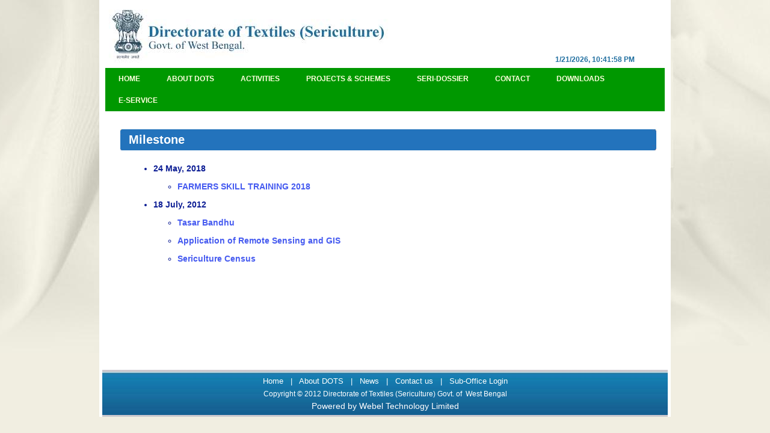

--- FILE ---
content_type: text/html; charset=utf-8
request_url: http://seriwbgov.org/event_milestone.aspx
body_size: 19512
content:


<!DOCTYPE html PUBLIC "-//W3C//DTD XHTML 1.0 Transitional//EN" "http://www.w3.org/TR/xhtml1/DTD/xhtml1-transitional.dtd">

<html xmlns="http://www.w3.org/1999/xhtml">
<head><meta http-equiv="Content-Type" content="text/html; charset=iso-8859-1" /><title>
	Directorate of Textiles(Sericulture)
</title><link href="css/Sericulture_style.css" rel="stylesheet" type="text/css" /><link href="css/style.css" rel="stylesheet" type="text/css" /><link href="css/skin.css" rel="stylesheet" type="text/css" /><link href="css/jMenu.jquery.css" rel="stylesheet" type="text/css" />
   

   
<!-- Arquivos utilizados pelo jQuery lightBox plugin -->
    
    <!--<script type="text/javascript" src="js/jquery.lightbox-0.5.js"></script>-->
    <!--<link rel="stylesheet" type="text/css" href="css/jquery.lightbox-0.5.css" media="screen" />-->
    <script type="text/javascript" src="js/jquery.js"></script>
    <script src="js/jquery.min.js" type="text/javascript"></script>
    <script src="js/jquery.login.js" type="text/javascript"></script>
    
    
   

    <script src="js/jquery-1.7.2.min.js" type="text/javascript"></script>
    <link href="css/jquery-ui-1.8.20.custom.css" rel="stylesheet" type="text/css" />
    <script src="js/jquery-ui-1.8.20.custom.min.js" type="text/javascript"></script>
 <script src="js/jMenu.jquery.js" type="text/javascript"></script>
 <script type="text/javascript">
     $(document).ready(function () {
         returnCurDateTime();
     });
     function returnCurDateTime() {


         var dte = new Date();
         dte.setTime(dte.getTime() + (dte.getTimezoneOffset() + 330) * 60 * 1000);
         //alert(dte.toLocaleString().substring(0,33));

         //document.write(dte.toLocaleString());
         //document.getElementById("label1").innerHTML = "AAA"; //‘label1‘

         $("#label1").text(dte.toLocaleString().substring(0, 25));
         //dte.toLocaleString().substring(0, 25);

         //document.write(dte.toLocaleString());

     }
 </script>
    
    <script type="text/javascript">

//        ddsmoothmenu.init({
//            mainmenuid: "smoothmenu1", //menu DIV id
//            orientation: 'h', //Horizontal or vertical menu: Set to "h" or "v"
//            classname: 'ddsmoothmenu', //class added to menu's outer DIV
//            customtheme: ["#1c5a80", "#18374a"],
//            contentsource: "markup" //"markup" or ["container_id", "path_to_menu_file"]
//                })


        $(document).ready(function () {
            $("#jMenu").jMenu({
                openClick: true,
                ulWidth: '170',
                effects: {
                    effectSpeedOpen: 300,
                    effectSpeedClose: 300,
                    effectTypeOpen: 'slide',
                    effectTypeClose: 'hide',
                    effectOpen: 'linear',
                    effectClose: 'linear'
                },
                TimeBeforeOpening: 100,
                TimeBeforeClosing: 400,
                animatedText: false,
                paddingLeft: 0
            });
        });



    </script>
    
    

    <script src="js/jqFancyTransitions.1.8.js" type="text/javascript"></script>
    <script type="text/javascript">
        function callTransition() {
            $('#slideshowHolder').jqFancyTransitions({
                effect: 'curtain',
                navigation: false,
                width: 350,
                height: 263,
                strips: 30,
                delay: 4000

            });
        }
    </script>

    <!-- / fim dos arquivos utilizados pelo jQuery lightBox plugin -->
    
    <!-- Ativando o jQuery lightBox plugin -->
    <!--<script type="text/javascript">
    $(function() {
        $('#gallery a').lightBox();
    });
    </script>-->
</head>

<body onload="start()">
<form method="post" action="./event_milestone.aspx" id="ctl01">
<div class="aspNetHidden">
<input type="hidden" name="__EVENTTARGET" id="__EVENTTARGET" value="" />
<input type="hidden" name="__EVENTARGUMENT" id="__EVENTARGUMENT" value="" />
<input type="hidden" name="__VIEWSTATE" id="__VIEWSTATE" value="/[base64]/ZXZlbnRDb2RlPTE4Jz5GQVJNRVJTIFNLSUxMIFRSQUlOSU5HIDIwMTg8L2E+PC9saT4NCjwvdWw+DQo8L2xpPg0KPGxpPjE4IEp1bHksIDIwMTINCjx1bD4NCjxsaT48YSBocmVmPSduZXdfZXZlbnRzLmFzcHg/[base64]/ZXZlbnRDb2RlPTE1Jz5TZXJpY3VsdHVyZSBDZW5zdXMgPC9hPjwvbGk+DQo8L3VsPg0KPC9saT4NCmRktdgcbsush+hY6RfKwJscVqgwdfPwxY2jpedPRqDufp4=" />
</div>

<script type="text/javascript">
//<![CDATA[
var theForm = document.forms['ctl01'];
if (!theForm) {
    theForm = document.ctl01;
}
function __doPostBack(eventTarget, eventArgument) {
    if (!theForm.onsubmit || (theForm.onsubmit() != false)) {
        theForm.__EVENTTARGET.value = eventTarget;
        theForm.__EVENTARGUMENT.value = eventArgument;
        theForm.submit();
    }
}
//]]>
</script>


<script src="/WebResource.axd?d=lGcltz_oWFGUu-dDiEQ_xAocRm-ZDX_Do2dxvBN7G1Yu_0ToNm7cV3tXS--hZ_vecwfcNVL8PgbjUWNRzsVlmv24bpRU3bzuUBFANNTtlvM1&amp;t=637811927229275428" type="text/javascript"></script>


<script src="/ScriptResource.axd?d=4qBnTVLqKjOFvQFqrHP8XMP2R-eyBndKwJwWE_C5DsV17PRenCsNCHNdt39Zckvc3f8Daxa2nco12SUMT0sBK_NaMXb8hOIXIC4vDzryM8xp5RoKd4NcF2k6OJhUH500yhOyo0kcln2lcxFWyUefSg2&amp;t=397b6a7" type="text/javascript"></script>
<script type="text/javascript">
//<![CDATA[
if (typeof(Sys) === 'undefined') throw new Error('ASP.NET Ajax client-side framework failed to load.');
//]]>
</script>

<script src="/ScriptResource.axd?d=zCeKlyosT3gFwKQIWb62OPD9QHH6tJURbmORITuHE9wbDHL-y3B0KyB8xC2Sl_YIg_nbrZpyT0KlXf-29EO_vGog-1PglRSW7iyZu081Q_3b-oEZW_ZjV6N0UIUyNn7ibe0lCS1CukOrnPB1C5Oolw2&amp;t=397b6a7" type="text/javascript"></script>
<div class="aspNetHidden">

	<input type="hidden" name="__VIEWSTATEGENERATOR" id="__VIEWSTATEGENERATOR" value="4B918209" />
</div>

    <script type="text/javascript">
//<![CDATA[
Sys.WebForms.PageRequestManager._initialize('ctl00$ScriptManager1', 'ctl01', [], [], [], 90, 'ctl00');
//]]>
</script>

 <div id="page">
<div class="wrapper">
  <div class="logo-area">
    
  </div>
  <div class="top-right">
        <div class="searchbg">
            <div class="dttm">
            <div style="padding-right:40px">
                <span id="label1">Wednesday , 21-January-2026  ,  10:41:59 PM</span> 
                 
            </div>   
            </div> 
		    
	    </div>
	    
   </div>
  
	
           
    <div class="nav">
           <div id="smoothmenu1" class="ddsmoothmenu">
			<ul id="jMenu">
			<li><a href="default.aspx" >Home</a></li>           
			<li><a href="#" class="fNiv">About DOTS</a>
            	<ul> 
                    <li class="arrow"></li>               	
                    <li><a href="directorate.aspx">Directorate</a></li>
                    <li><a href="whoswho.aspx">Who's Who</a></li>
                    
                    <li><a href="orgHQ.aspx">Organizational Structure HQ</a></li>
                    
                    <li><a href="orgDis.aspx">Organizational Structure District</a></li>
                    <li><a href="tech_service_centres.aspx">List of Farms/Grainage/TSC</a></li>
                </ul>
            </li>             
			          
			<li><a href="#" class="fNiv">Activities</a>
            	<ul>
                    <li class="arrow"></li>   
                	<li><a href="gen_mandate.aspx">General Mandate</a></li>
                    <li><a href="vision.aspx">Vision: XII Plan-Defining the Goal and Aspirations</a></li>
                    <li><a href="scopes.aspx">Scopes and Opportunities</a></li>
                    <li><a href="contri.aspx">Social Securities for Sericulturist</a></li>
                    <li><a href="monitor.aspx">Monitoring and Management</a></li>
                    
                    <li><a href="#">Seri Budget</a>
                        <ul>
                            <li><a  target="_blank" href="PDFs/budget/budget.pdf">Year 12-13</a></li>
                            <li><a  target="_blank" href="PDFs/budget/budget_13-14.pdf">Year 13-14</a></li>
                            <li><a  target="_blank" href="PDFs/budget/budget_14_15.pdf">Year 14-15</a></li>
                        </ul>
                    </li>
                </ul>
            </li>              
			<li><a href="#" class="fNiv">Projects & Schemes</a>
            	<ul>
                    <li class="arrow"></li>   
                	<li><a target="_blank" href="PDFs/coreScheme/CoreSchemes.pdf">Core Scheme Under ODS</a></li>
                    
                    <li><a target="_blank" href="PDFs/Spl_scheme/Spl_scheme1.pdf">Special Schemes</a></li>
                    <li><a target="_blank" href="#">Catalytic Development Programme</a>
                        <ul>
                            <li><a target="_blank" href="PDFs/CDP/CDP.pdf">Anual Action Plan 2013-14(DOTS)</a></li>
                            <li><a target="_blank" href="PDFs/CDP/CDP_B1.pdf">Manual of Catalytic Development Programme</a></li>
                        </ul>
                    </li>
                    <li><a target="_blank" href="PDFs/MGNREGS/MGNREGS.pdf">MGNREGA</a></li>
                    <li><a target="_blank" href="PDFs/rkvy/rkvy_new.pdf">RKVY</a></li>
                    <li><a href="PDFs/nfm/nfm.pdf">Natural Fibre Mission</a></li>
                </ul>
            </li>              
			<li><a href="#" class="fNiv">Seri-Dossier</a>
            	<ul>
                    <li class="arrow"></li>   
                    
                    <li><a href="#">Annual Performance Report</a>  
                    <ul>
                            <li><a  target="_blank" href="PDFs/Annual_pr_ReportDistrict/Annual_Pr_Report_District_2011-2012.pdf" >Year 11-12</a></li>
                          </ul>               
                    </li>
                    <li><a href="#">SMIS</a>
                        <ul>
                            <li><a target="_blank" href="PDFs/SMIS/about_smis/smis.pdf">About SIMS</a></li>
                             
                            <li><a target="_blank" href="PDFs/SMIS/2011-2012/SMIS_11-12.pdf">Year 11-12</a></li>
                            
                        </ul>
                    </li>
                    <li><a href="#">Administrative Report</a>
                        <ul>
                            
                            <li><a href="#">Year 10-11</a></li>
                        </ul>
                    </li>
                    <li><a href="#">Key Components</a>
                        <ul>
                            
                            
                            <li><a  target="_blank" href="PDFs\keycomp/11-12.pdf">Year 11-12</a></li>
                            <li><a target="_blank" href="PDFs/keycomp/12_13.pdf">Year 12-13</a></li>
                            <li><a target="_blank" href="PDFs/keycomp/13-14.pdf">Year 13-14</a></li>
                        </ul>
                    </li>
                    <li><a href="#">BAES Report</a>
                        <ul>
                            <li><a href="#">Domestic Product</a>
                                <ul>
                                  
                                    <li><a target="_blank" href="PDFs/StatisticBureau/DomesticProduct12-13.pdf">12-13</a></li>
                                    <li><a target="_blank" href="PDFs/StatisticBureau/DomesticProduct13-14.pdf">13-14</a></li>
                                </ul>
                            </li>
                            <li><a href="#">Statistics of Silk Product</a>
                                <ul>
                                   <li><a target="_blank" href="PDFs/StatisticBureau/Statistics12-13.pdf">12-13</a></li>
                                    <li><a target="_blank" href="PDFs/StatisticBureau/Statistics13-14.pdf">13-14</a></li>
                                </ul>
                            </li>
                        </ul>
                    </li>
                    <li><a href="#">QPR</a>
                        <ul>
                            
                                            
                                            
                                            
                                            
                                            
                                             
                                            
                                            
                            <li><a href="#">CDP</a>
                                <ul>
                                    
                                        <ul>
                                            
                                            <li><a target="_blank" href="PDFs/QPR/CDP/08-09/08-09_4th.pdf">4th Quarter</a></li>
                                        </ul>
                                    </li>
                                    
                                        <ul>
                                           
                                            <li><a target="_blank" href="PDFs/QPR/CDP/09-10/09-10_4th.pdf">4th Quarter</a></li>
                                        </ul>
                                    </li>
                                    
                                        <ul>
                                            
                                            <li><a target="_blank" href="PDFs/QPR/CDP/10-11/10-11_4th.pdf">4th Quarter</a></li>
                                        </ul>
                                    </li>
                                    <li><a href="#">YEAR 11-12</a>
                                        <ul>
                                            <li><a target="_blank" href="PDFs/QPR/CDP/11-12/11-12_1st/11-12_1st.pdf">1st Quarter</a></li>
                                            <li><a target="_blank" href="PDFs/QPR/CDP/11-12/11-12_2nd/11-12_2nd.pdf">2nd Quarter</a></li>
                                            <li><a target="_blank" href="PDFs/QPR/CDP/11-12/11-12_3rd/11-12_3rd.pdf">3rd Quarter</a></li>
                                            <li><a target="_blank" href="PDFs/QPR/CDP/11-12/11-12_4th/11-12_4th.pdf">4th Quarter</a></li>
                                        </ul>
                                    </li>
                                </ul>
                            </li>
                            <li><a href="#">Special Scheme</a>
                            </li>
                        </ul>
                    </li>
                    
                    <li><a href="event_milestone.aspx">Milestones</a></li>
                    <li><a href="gmaps.aspx">Sericulture Map</a></li>
                    <li><a href="right_to_info.aspx">RTI</a></li>
                </ul>
            </li> 
            <li><a href="#" class="fNiv">Contact</a>
            	
                <ul>
                    <li class="arrow"></li>   
                    <li><a href="contacts.aspx">Contact us</a></li>
                    <li><a href="queryFeed.aspx">Query &amp; Feedback</a></li>
                </ul>
            </li> 
            <li><a href="#" class="fNiv">Downloads</a>
            	<ul>
                    <li class="arrow"></li>   
                	<li><a href="dwnlForms.aspx">Forms</a></li>
                    <li><a href="http://www.csb.gov.in/statistics/silk-bulletin/">Silk Bulletin</a></li>
                    <li><a href="dwnorder_circular.aspx">Order/Circular</a></li>
                    <li><a href="#">Market Watch on Seri Commodities</a>
                    <ul>
                        <li><a href="PDFs/marketwatch/annually/AnReport_07-10.pdf">Annual</a></li>
                    </ul>
                    </li>
                    <li><a href="leafpampalbum.aspx">Leaflets/Pamphlets</a></li>
                    <li><a href="#">Sudent's Forum</a>
                    <ul>
                        <li><a href="PDFs/students_forum/lifecycle.pdf">Life cycle of Muga Silk Worm</a></li>
                    </ul>
                    </li>
                </ul>   
            </li> 
            <li><a href="#" class="fNiv">e-Service</a>
            	<ul>
                    <li class="arrow"></li>   
                	<li><a href="PDFs/iwms/Write_up_IWMS.pdf">IWMS</a></li>
                    <li><a href="show_tender.aspx">Seri Tenders</a></li>
                    
                    <li><a href="training_view.aspx">Staff Training</a></li>
                    
                    <li><a href="linkedsite.aspx">Linked Site</a></li>
                </ul>
            </li> 
			</ul>
			</div>
    </div>
            <!--<div class="banner-section">
            <img src="images/banner.jpg" alt="" width="930" height="254" border="0" style="border:#ff0000 0px solid;" />
            </div>-->

           
             <div class="clear"></div>
                
    <div class="bodybg">
<div class="body-content" style="min-height:400px;">



<div class="dveve">
	<div id="barEventshead" class="bar-events-heading">
	<div class="bar-events-left"></div>
	<div class="barevents-bg">Milestone</div>
                    
	<div class="bar-right"></div>
			
            
    <div class="clear"></div>
	</div>
    <div class="dvevecap">
        <div class="arceve" >
            <ul id="arev"><li>24 May, 2018
<ul>
<li><a href='new_events.aspx?eventCode=18'>FARMERS SKILL TRAINING 2018</a></li>
</ul>
</li>
<li>18 July, 2012
<ul>
<li><a href='new_events.aspx?eventCode=9'>Tasar Bandhu</a></li>
<li><a href='new_events.aspx?eventCode=10'>Application of Remote Sensing and GIS</a></li>
<li><a href='new_events.aspx?eventCode=15'>Sericulture Census </a></li>
</ul>
</li>
</ul>
        </div>
    </div>
    <div class="clear"></div>

    
</div>            
                    
			
            
		
		
    

  
   
</div>
</div>


           
            <div class="clear"></div>
<div class="footer">
<p class="footerlink"><a href="default.aspx">Home</a>&nbsp;&nbsp;&nbsp;|&nbsp;&nbsp;&nbsp;<a href="directorate.aspx">About DOTS</a>&nbsp;&nbsp;&nbsp;|&nbsp;&nbsp;&nbsp;<a href="event_milestone.aspx">News</a>&nbsp;&nbsp;&nbsp;|&nbsp;&nbsp;&nbsp;<a href="contacts.aspx">Contact us</a>&nbsp;&nbsp;&nbsp;|&nbsp;&nbsp;&nbsp;<a href="http://seriwbgov.org/samoff/login.aspx">Sub-Office Login</a></p>
<p class="copyright">Copyright &copy; 2012 Directorate of Textiles (Sericulture) Govt. of&nbsp; West Bengal</p>
<p  style="font: normal 14px/15px Arial, Helvetica, sans-serif;color: #FFFFFF;padding-top: 5px;">Powered by Webel Technology Limited</p>
</div>
<div class="clear"></div>
</div>
<div class="clear"></div>
</div>
</form>
</body>
</html>


--- FILE ---
content_type: text/css
request_url: http://seriwbgov.org/css/Sericulture_style.css
body_size: 36804
content:
body{
	padding:0px;
	margin:0px;
	font:normal 13px/17px Arial, Helvetica, sans-serif;
	color:#585959;
	background-color:#f1eee1;
	
}
*:focus {
    outline: none;
}
div, p, h1, h2, h3, h4, h5, span, form, input, select, label, text-area, a, img, fieldset, dl, dd, 
dt{ margin:0px; padding:0px;}
img a{border:0}
img a{border:none; outline:none;}
a{text-decoration:none; padding:0; margin:0;}

.clear{
	line-height:0px;
	font-size:0px;
	clear:both;
	border:0;
	}
@font-face {
    font-family: 'FuturaMdCnBTMedium';
    src: url('futuramc-webfont.eot');
    src: url('futuramc-webfont.eot?#iefix') format('embedded-opentype'),
         url('futuramc-webfont.woff') format('woff'),
         url('futuramc-webfont.ttf') format('truetype'),
         url('futuramc-webfont.svg#FuturaMdCnBTMedium') format('svg');
    font-weight: normal;
    font-style: normal;

}

#page
{
    /*background-image:url(../images/bigbg1.jpg);*/
    background: #f1eee1 url(../images/bg-back.jpg) top center no-repeat;
    width: 100%;
    display: table; /*padding-left:50px;
	padding-right:50px;*/
    /*height: 100%;*/
    min-height:590;
}

.wrapper{
	width:950px;
	margin:0 auto;
	background-color:#ffffff;
	
	}
.logo-area{
	float:left;
	width:488px; height:108px;
	background:url(../images/logo-bg.jpg) 0 0 no-repeat;
	
	/*position:absolute;
	left:60px; top:0px;*/
	}
.top-right{
	width:450px; height:108px;
	float:right;
	/*padding-top:20px;
	margin-right:18px;*/
	
	}
.searchbg{
	
	width:450px; height:41px;
	margin-top:70px;
	
	}
.search-con
{
    background:url(../images/search.png) 0 0 no-repeat;
	width:240px;
	padding-left:28px;
	padding-top:0px;
	padding-bottom:5px;
	float:right;
	}
.textbox{
	
	width:143px; height:17px;
	border:#fff 1px solid;
	}
.search-button{
	/*background:url(../images/search-btn.jpg) 0 0 no-repeat;*/
	width:74px; height:23px;
	border:none;
	margin-left:5px;
	cursor:pointer;
	color:#ffffff;
	margin-top:5px;
	background-color:transparent;
	font-family:Arial;
	font-size:12px;
	font-weight:bold;
	text-transform:uppercase;
	}
.dttm{
	width:400px; /*height:41px;*/
	float:right;
	text-align:right ;
	font:bold 12px/24px Segoe UI,Lucida Grande,UnDotum,Arial, Helvetica, sans-serif;
	color:#1F6E9F;
	margin-top:17px;
	margin-left:0px;
	margin-right:20px;
	margin-bottom:0px;
	
	}
.nav{
	width:930px; /*height:41px;*/
	float:right;
	z-index:1;
	text-align:left;
	/*background-color:#009800;*/
	margin-top:5px;
	margin-left:10px;
	margin-right:10px;
	/*margin-bottom:10px;*/
	}
/*.nav ul{
	list-style:none;
	color:#e5f5e5;
	font-family:Arial, Helvetica, sans-serif;
	font-size:8pt;
	line-height:40px;
	font-weight:normal;
	text-transform:uppercase;
	}
.nav ul li a{
	color:#ebdbcb;
	text-decoration:none;
	margin-left:6px;
	}
.nav ul li a:hover, .nav ul li a.active{
	color:#ffffff;
	background-color:#006d00;
	display:block;
	}
.inner-nav{
	width:962px;
	height:38px;
	float:left;
	border:#ff0000 0px solid;
	padding:2px;
}*/

.banner-section{
	width:930px;
	height:254px;
	float:left;
	margin-top:5px;
	margin-left:5px;
	margin-right:5px;
	}

.bodybg{
	width:100%;
	min-height:400px;
	}
/*#region MyRegion */

.pbrssm{font-family:Segoe UI,Lucida Grande,UnDotum,Arial, Helvetica, sans-serif,Comic Sans MS;font-size:10px;padding:20px;color:#333;line-height:24px}

/*#endregion*/
	/*.pbrssm h3
	{
		font-size:14px;
	}*/
.body-content{
	width:930px;
	margin-left:5px;
	margin-right:5px;
	min-height:200px;
	}
.body-left{
	width:220px;
	float:left;
	margin-left:5px;
	margin-right:5px;
	}
.bar{
	width:225px;
	margin-top:10px;
	margin-bottom:10px;
}




.barhead{
background-image: url('../images/head-bar.jpg');
background-repeat: repeat-x;
background-position: 0px 0px;
padding-left:10px;
color:White;
font: bold 10px/20px verdana, arial;
margin-bottom:3px;
}

.barhead a
{
    text-decoration:none;
    color:White;
}

.barhead span
{
    padding-right: 5px;
    float:right;    
    color:White;
    font-size:9px;
    text-decoration:underline;
    font: Segoe UI,Lucida Grande,UnDotum,Arial, Helvetica, sans-serif;
}

/*.barhead span a
{
    
}*/
.bartxt
{
    padding:5px;
}
           
.bartxt p{
        font:normal 11px/15px Verdana, Arial, Helvetica, sans-serif;
        text-align:justify;
	    color:#3e3e3e;
    }
.bartxt h4
    {
        color:#009800;
        font:bold 12px/16px Verdana, Arial;
    }
.gvt
    {
        color:#808080;
        font:bold 10px/14px Verdana, Arial;
    }
.body-middle
{
    width:440px;
    float:left;
   margin:20px;
}

.body-middle h3
{
    width:440px;
	margin:10px;
	font:bold 18px/21px Helvetica,Arial,Verdana,sans-serif;
}

.body-right{
	width:220px;
	float:left;
	}

.welcome-sec{
	width:440px;
	}
.welcome-sec p{
	font:normal 12px/17px Segoe UI,Lucida Grande,UnDotum,Arial, Helvetica, sans-serif;
	color:#000000;
	text-align:justify;
	margin:10px;
	
	}
.readmore
{
	width:84px; height:24px;
	text-align:center;
	/*margin-top:5px;*/
	float:right;
	}
.readmore a{
	font:bold 12px/24px Segoe UI,Lucida Grande,UnDotum,Arial, Helvetica, sans-serif;
	color:#11497c;
	}
.readmore a:hover{
	color:#86acce;
	}
	
	
/*.gallerybg{
	background:url(../images/gallerybg.jpg) 0 0 no-repeat;
	width:529px; height:228px;
	margin-top:16px;
	}
.gallery-con{
	width:490px;
	margin-left:21px;
	padding-top:58px;
	}
.more a{
	font:bold 13px/15px Arial, Helvetica, sans-serif;
	color:#4c3f3a;
	text-decoration:none;
	text-transform:uppercase;
	}	
.more a:hover{
	color:#28201c;
	}
#gallery{
	width:490px;
	}
#gallery ul { list-style: none; padding:0; margin:0; }
#gallery ul li { display: inline; }
.contactusbg{
	background:url(../images/contactusbg.jpg) 0 0 no-repeat;
	width:529px; height:65px;
	margin-top:16px;
	}
.body-right{
	width:318px;
	float:right;
	}
.facebook-areabg{
	background:url(../images/facebook-areabg.jpg) 0 0 no-repeat;
	width:317px; height:311px;
	margin-top:16px;
	}
.facebook-area-con{
	width:292px;
	margin-left:15px;
	padding-top:11px;
	}
.newsletter{
	width:318px;
	margin-top:16px;
	}
.vediobg{
	background:url(../images/vediobg.jpg) 0 0 no-repeat;
	width:318px; height:342px;
	}
.vedio-con{
	width:292px;
	margin-left:15px;
	padding-top:60px;
	}*/
.footer
{
    /*background: padding-top:10px;*/
    padding-top:10px;
    padding-bottom: 10px;
    text-align: center;
    width: 940px;
    background-image: url('../images/footer-bg.jpg');
    margin-left:5px;
	margin-right:5px;
}
.copyright
{
    font: normal 12px/15px Arial, Helvetica, sans-serif;
    color: #FFFFFF;
    padding-top: 5px;
}
.footerlink
{
    font: normal 13px/18px Arial, Helvetica, sans-serif;
    color: #FFFFFF;
}
.footerlink a
{
    text-decoration: none;
    color: #FFFFFF;
}
.footerlink a:hover
{
    color: #FFFFFF;
}

.table
{
	font: 10px/20px  Verdana,Arial, Helvetica, sans-serif;
    width:100%;
    border-collapse:collapse;
    table-layout:fixed;
    text-align:left;
    vertical-align:top;
    border: 2px solid #FF9900;   
   
}

/*.new-table
{
	font: 10px/20px Verdana,Arial, Helvetica, sans-serif;
	width: 100%;
	table-layout: auto;
	vertical-align: top;
	background-color:AliceBlue;
	border: 1px solid #0099FF;
}

.table-data
{
	font:12px/22px  Verdana,Arial, Helvetica, sans-serif;
	font-weight:bold;
	text-align:center;
	border: 1px solid #0099FF;
}*/



.table, .table tr, .table td ,.table th
{
    /*border:none;*/
    font: 12px/22px  Verdana,Arial, Helvetica, sans-serif;
    margin:0;
    padding:5px;
    background-color:AliceBlue;
   border: 1px solid #0099FF;
}
.table th
{
	font-family:Verdana ;
	font-size:12px;
	font-weight:bold;
	text-align:center;
}


.product-section
{
	width: 930px;
	padding-top: 10px;
	padding-bottom: 10px;
	font-family:Segoe UI,Lucida Grande,UnDotum,Arial,Helvetica,sans-serif;
	
}

.prod-main-cont{
	width:910px;
	padding:10px;
	overflow:hidden;
		
	}
	
.prod-deal-cont-outer {
    border-radius: 6px 6px 6px 6px;
    box-shadow: 0 0 5px #828282;
    padding: 10px;
    min-height:500px;
}
.prod-deal-cont {
    overflow: hidden;
    width: 890px;
}
.prod-title{
	color: #303030;
    font-size: 15px;
    font-weight: bold;
}
.prod-title h1
{
    font-size: 15px;
    margin: 0px 0px 10px 0px;
}

.prod-subTitle{
	color: #616161;
    font-size: 13px;
}

.prod-left{
	width:350px;
	float:left;
	margin-top:20px;
	padding-right:5px;
	border-right:2px solid #aaaaaa;
	min-height:300px;
	/*border-right:1px solid #AFAFAF;*/
	}
.prod-right{
	width:510px;
	float:right;
	padding-left:5px;	
	margin-top:20px;
}
.chartProd
{
    margin:20px;
}

.dataProd
{
    margin:10px;
    font-family: Segoe UI,Lucida Grande, Lucida Sans, Arial, sans-serif;
    font-size:10px;
}
.schemeDis
{
    margin:20px;
    font-family: Segoe UI,Lucida Grande, Lucida Sans, Arial, sans-serif;
    font-size:10px;
}

.dwnlpdf
{
    margin-left:30px;margin-top:30px; margin-right:20px;
}
.dwnlpdf h3
{
    font-family: Segoe UI,Lucida Grande, Lucida Sans, Arial, sans-serif;
    font-size: 18px;
    line-height:35px;
}
.dwnlpdf ul li
{
    font-family: Segoe UI,Lucida Grande, Lucida Sans, Arial, sans-serif;
    font-size: 16px;
    line-height: 18px;
    color: #146897;
    padding:10px;
    padding-top:0px;
    list-style-image: url(../images/bullet_go.gif); 
    vertical-align:middle;
}
.dwnlpdf ul li a
{
    padding-top:10px;
    padding-left:0px;
    color: #1129D5;
    
}
.dwnlpdf ul li a img
{
    padding-top:10px;
    padding-left:10px;
    border:0px;    
    
}

.dwnlpdf ul li a:hover
{
    text-decoration: underline;
    color: #9cd1ec;
}
.dwnlpdf ul li a:visited
{
   
    color: #1129D5;
}
.map
{
     width: 100%; height:700px;
}
.rounded
{
    border-radius: 8px; -moz-border-radius: 8px; -webkit-border-radius: 8px; -khtml-border-radius: 8px; 
}
.item { padding:1em; margin:0 0 2em; }

.mapinfobox
{
    font-family: Segoe UI,Lucida Grande,UnDotum,Arial,Helvetica,sans-serif;
    font-size:13px;
    line-height: 18px;
}
.mapinfotxt
{
     color: #005A8E;
}
.mapinfospan
{
     color: #005A8E;
     padding-left:10px;
}
.maplnkspan
{
    color: #1129D5;
    font-family: Segoe UI,Lucida Grande,UnDotum,Arial,Helvetica,sans-serif;
    font-size:10px;
}
.maplnkspan a:hover
{
    text-decoration:underline;
}
.dv-left{
	width:220px;
	float:left;
	
	padding-top:30px;
	padding-bottom:20px;
	padding-left:10px;
	padding-right:5px;
	
	}
	


.dv-right{
	width:664px;
	float:right;
	padding-left:21px;
	padding-top:30px;
	padding-bottom:20px;
	min-height:500px;
	}
	
	div.item1:hover {
	-moz-box-shadow: 0 0 8px rgba(0,0,0,0.5);
	-webkit-box-shadow: 0 0 8px rgba(0,0,0,0.5);
	box-shadow: 0 0 8px rgba(0,0,0,0.5);
	-moz-border-radius: 5px;
    -webkit-border-radius: 5px;
    -khtml-border-radius: 5px;
    
	/*-ms-filter: "progid:DXImageTransform.Microsoft.Shadow(Strength=2, Direction=135, Color='#AAAAAA')";
	 
	filter: progid:DXImageTransform.Microsoft.Shadow(Strength=2, Direction=135, Color='#AAAAAA');
	filter: progid:DXImageTransform.Microsoft.dropShadow(Color=AAAAAA,offX=8,offY=8,positive= true);
	filter: progid:DXImageTransform.Microsoft.Blur(PixelRadius=3,MakeShadow=true,ShadowOpacity=0.30);
	-ms-filter: "progid:DXImageTransform.Microsoft.Blur(PixelRadius=3,MakeShadow=true,ShadowOpacity=0.30)";*/
	
    
	}
	
	
.item1
{
	font-family:Segoe UI,Lucida Grande,UnDotum,Arial,Helvetica,sans-serif;
	width:300px;
	float:left;
	padding-left:4px;
	padding-right:4px;
	padding-top:5px;
	padding-bottom:10px;
	height:300px;
	margin-right:12px;
	
	
	/*padding:7px 10px 11px 11px;
	height:210px;*/
	}

.item1 h3{
	font:bold 14px/16px Segoe UI,Lucida Grande,UnDotum,Arial,Helvetica,sans-serif;/*Arial, Helvetica, sans-serif;*/
	color:#33237b;
	padding-bottom:10px;
	min-height:50px;
	overflow: hidden;
	}
.item1 p{
	font:normal 12px/15px Segoe UI,Lucida Grande,UnDotum,Arial,Helvetica,sans-serif;/*Arial, Helvetica, sans-serif;*/
	color:#435061;
	padding-top:10px;
	}	
	
	
.bar-area{
	margin-top:20px;
	width:664px;
	}
.bar-heading{
	width:664px;
	margin-bottom:13px;
	}
.bar-left{
	background:url(../images/bar-leftbg.jpg) 0 0 no-repeat;
	width:7px; height:35px;
	float:left;
	}
.bar-right{
	background:url(../images/bar-rightbg.jpg) 0 0 no-repeat;
	width:7px; height:35px;
	float:left;
	}
.barbg{
	background:url(../images/barbg.jpg) 0 0 repeat-x;
	height:35px; width:643px;
	float:left;
	font:bold 20px/35px Vrinda,Segoe UI,Lucida Grande,UnDotum,Arial,Helvetica,sans-serif;
	color:#fff;
	padding-left:7px;
	}
.barbg a{
		color:#fff;
	}
	
.product-area{
	width:100%;
	/*background:url("../images/all-prods-lis-bg.gif") repeat-y scroll 317px 0 transparent;*/
	/*padding-left:10px;*/
	}
.product-tr{
	
	/*background:url("../images/all-prods-lis-bg.gif") repeat-x  0 0 transparent;*/
	}
.product-area-home{
	width:643px;
	/*background:url("../images/all-prods-lis-bg.gif") repeat-y scroll 171px 0 transparent;*/
	}
.loading
{
	text-align:center;
}
.loading-res
{
	background-color:Gray;
	color:white;width:100%;
	font:bold 12px/24px Verdana,Arial;
	text-align:center;
	display:none;
}

.filter-panel
{
    width:215px;
	float:left;
	font-family:Segoe UI,Lucida Grande,UnDotum,Arial,Helvetica,sans-serif;
	font-size:10px;
	line-height:12px;
	margin-top:20px;
}
.filters 
{
    font-family:Segoe UI,Lucida Grande,UnDotum,Arial,Helvetica,sans-serif;
	font-size:11px;
    border: 1px solid #C4DCFE;
    background: #E1EDFD;
    width: 215px;
    font-size: 11px;
    padding-bottom: 20px;
    border-bottom: 3px solid #C6DDFF;
}

.filters-main-head {
padding: 9px 5px;
color: #404040;
font-size: 13px;
font-weight: bold;
border-bottom: 3px solid #C4DCFE;
}
.filter-toggle {
background: url("../images/icon-sprite.png") no-repeat scroll -8px -1376px transparent;
cursor: pointer;
_cursor: hand;
width: 15px;
height: 15px;
float: right;
margin: -18px 4px 0 0;

}	
.filter-toggle-arrow {
background: url("../images/icon-sprite.png") no-repeat scroll -8px -1419px  transparent;
}	
.filters-head {
background: #C4DCFE;
padding: 2px 5px;
margin-top: 20px;
overflow: hidden;
}
.filter-head-text 
{
    font-family:Segoe UI,Lucida Grande,UnDotum,Arial,Helvetica,sans-serif;
	font-size:11px;
    float: left;
    color: #404040;
    font-weight: bold;
    background: #C4DCFE;
    padding: 2px 00px;
}
.reset-filter {
float: right;
font-size: 10px;
text-decoration: underline;
color: #BB0800;
margin-right: 17px;
padding-bottom: 2px;
margin-top: 1px;
cursor: pointer;
_cursor: hand;
}
.filter-prject{
    width:100%;
}
.filters-cont 
{
    font-family:Segoe UI,Lucida Grande,UnDotum,Arial,Helvetica,sans-serif;
	font-size:11px;
    background: white;
    border-bottom: 1px solid #D5F3FB;
    padding: 2px 5px;
    color: #565656;
    overflow-y: auto;
    max-height: 150px;
    width:95%;
}
.filters-cont1
{
    font-family:Segoe UI,Lucida Grande,UnDotum,Arial,Helvetica,sans-serif;
	font-size:11px;
    background: white;
    border-bottom: 1px solid #D5F3FB;
    padding: 2px 5px;
    color: #565656;
    overflow-y: auto;
    max-height: 150px;
    width:99%;
}
.filters-cont table tr td input
{
    margin-right:10px;
    
}
.filters-cont table tr td label
{
    width:80px;
}

.refined-box {
float: left;
margin-top: 3px;
}
.refined-box, .sort-by-box {
background: whiteSmoke;
border: 1px solid #BABABA;
padding: 0 3px;
-moz-border-radius: 4px;
-webkit-border-radius: 4px;
border-radius: 4px;
/*max-width:180px;*/
}
.refined-filters-outer {
float: left;
overflow: hidden;
width: 500px;
}
.refinded-by-outer {
padding: 3px 0 4px 3px;
font-size: 11px;
color: #404040;
display: none;
overflow: hidden;
clear: both;
}

.refinded-by-outer span.refined-text {
display: block;
float: left;
font-weight: bold;
padding: 3px 5px 0 0;
}
span.filter-sep {
float: left;
padding: 2px 4px;
}

label.fliters-list {
display: block;
overflow: hidden;
padding: 2px;

}
label.fliters-list span a
{
    color: #0B21BF;
    
}
label.fliters-list span a:hover
{
    color: #66BCFB;
    text-decoration:underline;
    /*font-weight:bold;*/
    font-size:12px;
}
/*label.fliters-list span a:visited
{
    color: #0B21BF;
}*/
.filter-value {
float: left;
margin: 2px 5px 0 0;
padding: 0;
}


.newsBg
{
    margin-top:1px;
    background:transparent url(../images/tasar_pic.jpg) 0 0 no-repeat;
    -khtml-opacity:0.20; 
     -moz-opacity:0.50; 
     -ms-filter:"alpha(opacity=20)";
      filter:alpha(opacity=20);
      filter: progid:DXImageTransform.Microsoft.Alpha(opacity=0.2);
      opacity:0.20; 
    width: 225px;
    height:180px;        
    position:absolute;
    z-index: 1;
        
}
.newsbgtop
{
    width: 200px;
    position:relative;
    z-index: 2;
    margin-top:10px;
}
.recent-event-content
{
    
    width: 200px;
    padding-top: 5px;
    padding-left: 5px;
    
}

.recent-event-content h3
{
    font: bold 13px/15px Segoe UI,Lucida Grande,UnDotum,Arial,Helvetica,sans-serif;
    color:#005A8E;
    padding-top: 10px;
    padding-bottom: 8px;
    width: 200px;
}

.recent-event-content p
{
    font: bold 12px/18px Segoe UI,Lucida Grande,UnDotum,Arial,Helvetica,sans-serif;
    text-align: left;
    color: #1A1A1A;
    padding-left:5px;
    width: 190px;
    padding-bottom:10px;
}

.recent-event-content p a
{
    font: bold 11px/16px Segoe UI,Lucida Grande,UnDotum,Arial,Helvetica,sans-serif;
    color: #000071;
    /*padding-top: 10px;
    padding-bottom: 8px;*/
    padding-left:5px;
    width: 50px;
}


/* events page css*/
.dveve
{
    width:960px;
    margin:30px;
}

.dveve_img_left
{
	width:300px;
	height:210px;
	background-image : url(../images/DSC00021.jpg);
	border-radius:4px;
	-moz-border-radius:4px;
	-webkit-border-radius:4px;
	float:left;
	margin-bottom:15px;
	margin-left:150px;
	
	border:1px solid #1A87B9
}
.dveve_img_right
{
	width:300px;
	height:210px;
	background-image : url(../images/DSC00024.jpg);
	border-radius:4px;
	-moz-border-radius:4px;
	-webkit-border-radius:4px;
	float:left;
	margin-bottom:15px;
	margin-left:10px;
	border:1px solid #1A87B9
}

.bar-events-heading{
	width:900px;
	margin-bottom:13px;
	}
.bar-events-left{
	background:url(../images/bar-leftbg.jpg) 0 0 no-repeat;
	width:7px; height:35px;
	float:left;
	}
.bar-events-right{
	background:url(../images/bar-rightbg.jpg) 0 0 no-repeat;
	width:7px; height:35px;
	float:left;
	}
.barevents-bg{
	background:url(../images/barbg.jpg) 0 0 repeat-x;
	height:35px; width:870px;
	float:left;
	font:bold 20px/35px Segoe UI,Lucida Grande,UnDotum,Arial,Helvetica,sans-serif;
	color:#fff;
	padding-left:7px;
	}
.barbgevents a{
		color:#fff;
	}

.dvevecap
{
    width:900px;
    margin:15px;
    
}

.arceve
{
    font: bold 14px/30px Segoe UI,Lucida Grande,UnDotum,Arial,Helvetica,sans-serif;
    color: #0C1D94;
}
.arceve ul li a
{
    /*font: bold 13px/30px Segoe UI,Lucida Grande,UnDotum,Arial,Helvetica,sans-serif;*/
    text-decoration: none;
    color: #465BF0;
}
.arceve ul li a:hover
{
    text-decoration: underline;
    color: #9cd1ec;
}
.evecap-heading
{
    width: 850px;
    padding-left: 10px;
    padding-right: 10px;
    float: left;
    text-align:justify;
    font: bold 20px/35px Segoe UI,Lucida Grande,UnDotum,Arial,Helvetica,sans-serif;
    color: #1129D5;
}

.eve-desc
{
    width: 450px;
    padding-left: 10px;
    padding-right: 10px;
    float: left;
    padding-top:20px;
    text-align:justify;
    font: 14px/26px Segoe UI,Lucida Grande,UnDotum,Arial,Helvetica,sans-serif;
    color: #141414;
}

.evegal
{
    width: 400px;
    
    margin-left:10px;
    float: right;
    padding-top:30px;
    /*text-align:justify;
    font: 12px/24px Segoe UI,Lucida Grande,UnDotum,Arial,Helvetica,sans-serif;
    color: #141414;*/
}


/* by subhajit sil for feedback*/

.field
{
    color:Navy;
    margin:20px;
}

.head_1
{
    font-family: 'Lucida Grande', Tahoma, Verdana, Arial, Sans-serif;
    color: #585959;
	font-weight:bold;
	font-size: 16px;
	text-align:center;
	margin:30px;
}
	



.button 
{
	background:#25A6E1;
	background:-moz-linear-gradient(top,#25A6E1 0%,#188BC0 100%);
    background:-webkit-gradient(linear,left top,left bottom,color-stop(0%,#25A6E1),color-stop(100%,#188BC0));
	background:-webkit-linear-gradient(top,#25A6E1 0%,#188BC0 100%);
	background:-o-linear-gradient(top,#25A6E1 0%,#188BC0 100%);
	background:-ms-linear-gradient(top,#25A6E1 0%,#188BC0 100%);
	background:linear-gradient(top,#25A6E1 0%,#188BC0 100%);
    filter:progid:DXImageTransform.Microsoft.gradient(startColorstr='#25A6E1',endColorstr='#188BC0',GradientType=0);
	padding:2px 7px;
	color:#fff;
	font-family:  Segoe UI,'Helvetica Neue',sans-serif;
	font-size:12px;
	border-radius:4px;
	-moz-border-radius:4px;
	-webkit-border-radius:4px;
	border:1px solid #1A87B9
}

.button_market 
{
	width:223px;
	height:70px;
	background-image : url(../images/marketwatch.gif);
	border-radius:4px;
	-moz-border-radius:4px;
	-webkit-border-radius:4px;
	float:left;
	border:1px solid #1A87B9
}

.video_seri 
{
	width:215px;
	height:70px;
	background-image : url(../images/video_seri.jpg);
	border-radius:4px;
	-moz-border-radius:4px;
	-webkit-border-radius:4px;
	float:right;
	border:1px solid #1A87B9
}

.font1
{
    font-family: Segoe UI,'Lucida Grande', Tahoma, Verdana, Arial, Sans-serif;
    color: #0099FF;
	font-weight:bold;
	font-size: 15px;
	text-align:center;
}

.swiftfieldset 
{ 
    margin-bottom: 6px; 
    color: #267DDC; 
    BORDER: 1px SOLID #CCCCCC; 
    -moz-border-radius: 4px 4px 4px 4px; 
    padding: 4px
}

.swiftfieldset, .swiftfieldset td, .swiftfieldset p, .swiftfieldset li 
{ FONT: 11px Verdana, Tahoma; 
}

.row1
{
	BACKGROUND-COLOR: #EDF4FF;
	COLOR: #000000;
    FONT-SIZE: 11px;
    FONT-FAMILY: Verdana, Arial, Helvetica;
}

.row2
{
	BACKGROUND-COLOR: #F7FAFF;
	COLOR: #000000;
    FONT-SIZE: 11px;
    FONT-FAMILY: Verdana, Arial, Helvetica;
}

.smalltext
{
    FONT-SIZE: 11px;
    COLOR: #333333;
    FONT-FAMILY: Verdana, Arial, Helvetica;
}

.tborder
{
	background-color: #FFFFFF;
	color: #000000;
	border: 1px solid #6393DF;
}

.tcat
{
	background: #80A9EA; 
    COLOR: #FFFFFF;
	FONT: 12px Verdana, Tahoma;
}

.ticketline
{
	BACKGROUND-COLOR: #96B9F0;
}

.ticketpostname
{
    FONT-SIZE: 18px;
    COLOR: #333333;
    FONT-FAMILY: Trebuchet MS, Verdana, Arial, Helvetica;
}






.smalltext
{
    FONT-SIZE: 11px;
    COLOR: #333333;
    FONT-FAMILY: Verdana, Arial, Helvetica;
}

.sectiontitlebg
{
	BACKGROUND: #FFFFFF  repeat-x top left;
	COLOR: #333333;
	FONT-SIZE: 5px;
	FONT-FAMILY: Verdana, Arial, Helvetica;
	PADDING: 0px;
}

.mediumtext
{
    FONT-SIZE: 12px;
    COLOR: #333333;
    FONT-FAMILY: Verdana, Arial, Helvetica;
}

.smalltext
{
    FONT-SIZE: 11px;
    COLOR: #333333;
    FONT-FAMILY: Verdana, Arial, Helvetica;
}

.tickethr
{
	BACKGROUND-COLOR: #D1DCEB; 
	COLOR: #D1DCEB; 
	BORDER: 0; 
	HEIGHT:1px; 
	MARGIN-TOP: 0; 
	MARGIN-BOTTOM: 8; 
}

.swifttextarea
{	BACKGROUND-COLOR: #FFFFFF;
	COLOR: #000000;
	FONT-FAMILY: Verdana, Tahoma;
	FONT-SIZE: 11px;
	BORDER-STYLE: solid;
	BORDER-COLOR: #888888;
	BORDER-WIDTH: 1px;
	WIDTH: 100%;
	PADDING: 2px 2px 2px 2px;
}

.actpdf
{
    margin:20px;
}
.actpdf h3
{
    font-family: Segoe UI,'Lucida Grande', Tahoma, Verdana, Arial, Sans-serif;
    
}
.actpdf ul li 
{
    font-family: Segoe UI,'Lucida Grande', Tahoma, Verdana, Arial, Sans-serif;
    font-size: 14px;
    color: #146897;
}
.actpdf ul li a
{
    font-family: Segoe UI,'Lucida Grande', Tahoma, Verdana, Arial, Sans-serif;
    font-size: 14px;
    color: #146897;
}

.actpdf ol li
{
    font-family: Segoe UI,'Lucida Grande', Tahoma, Verdana, Arial, Sans-serif;
    font-size: 14px;
    color: #146897;
}

.actpdf ol li a
{
    font-family: Segoe UI,'Lucida Grande', Tahoma, Verdana, Arial, Sans-serif;
    font-size: 14px;
    color: #146897;
}

.actpdf ul li a img
{
    padding-top:10px;
    padding-left: 10px;
    
    
}

.diractemp
{
    
    width:850px;
    margin:15px;
    
}

.diractemp p
{
    font: 14px/24px Segoe UI,'Lucida Grande', Tahoma, Verdana, Arial, Sans-serif;
    text-align:justify;
}
.diractemp ul li
{
    font: 14px/24px Segoe UI,'Lucida Grande', Tahoma, Verdana, Arial, Sans-serif;
    list-style-image: url(../images/bullet_go.gif);
   
}

.vishead
{
    font: bold 20px/24px Segoe UI,'Lucida Grande', Tahoma, Verdana, Arial, Sans-serif;
    padding:20px;
    text-align: center;
}
.visdet
{
    width:750px;
    margin: 10px;
    padding-left:30px;
}

.tablevis
{
	font: 10px/20px  Segoe UI,'Lucida Grande', Tahoma, Verdana, Arial, Sans-serif;
    width:100%;
    border-collapse:collapse;
    table-layout:fixed;
    text-align:left;
    vertical-align:top;
    border: 2px solid #FF9900;   
   
}

.tablevis, .tablevis tr, .tablevis td ,.tablevis th
{
    /*border:none;*/
    margin:0;
    padding:5px;
    background-color:transparent;
   border: 2px solid #0099FF;
}
.tablevis th
{
	font-family:Segoe UI,'Lucida Grande', Tahoma, Verdana, Arial, Sans-serif;
	font-size:14px;
	font-weight:bold;
	text-align:center;
}
.tablevis td
{
    font: 13px/24px Segoe UI,'Lucida Grande', Tahoma, Verdana, Arial, Sans-serif;
    text-align:justify;
}

/* 16/07/2012 by subhajit sengupta for who's who */

.whowho
{
    margin: 20px;
    font-family:  Segoe UI,'Helvetica Neue',sans-serif;
	font-size:12px;
}

.divwho
{
    width: 820px;
    min-height: 270px;
    border-bottom: 1px solid #6F6F6F;
    padding-top: 10px;
    border-bottom-color: #A2A2A2;
    font-family:  Segoe UI,'Helvetica Neue',sans-serif;
	font-size:12px;
	
}
.prec
{
    font-size:12px;
    padding-left:5px;
    padding-right:5px;
    padding-top:20px;
    
}
.div1
{
   background:#25A6E1;
	background:-moz-linear-gradient(top,#25A6E1 0%,#188BC0 75%);
    background:-webkit-gradient(linear,left top,left bottom,color-stop(0%,#25A6E1),color-stop(100%,#188BC0));
	background:-webkit-linear-gradient(top,#25A6E1 0%,#188BC0 75%);
	background:-o-linear-gradient(top,#25A6E1 0%,#188BC0 75%);
	background:-ms-linear-gradient(top,#25A6E1 0%,#188BC0 75%);
	background:linear-gradient(top,#25A6E1 0%,#188BC0 75%);
    filter:progid:DXImageTransform.Microsoft.gradient(startColorstr='#25A6E1',endColorstr='#188BC0',GradientType=0);
	padding:2px 7px;
	color:#fff;
	font-family:  Segoe UI,'Helvetica Neue',sans-serif;
	font-size:12px;
	border-radius:4px;
	-moz-border-radius:4px;
	-webkit-border-radius:4px;
	border:1px solid #1A87B9;
	float:left;
   width:370px;
   min-height:240px;
   
   
  
}
.divtop
{
    width:350px;
    height:120px;
    padding:10px;
}
.divrec
{
    float:right;
    /*padding-right:10px;*/
    text-align:right;
   
}
.whoim
{
    border:0px;
    border-radius:4px;
	-moz-border-radius:4px;
	-webkit-border-radius:4px;
}

.divbot
{
    width: 350px;
    min-height: 80px;
    padding: 10px 0px 10px 10px;
}
.divcon
{
     font-size:10pt;
    text-align:right;
    width:210px;
    float:left;
    min-height: 48px;
    
    
}
.divheadtxt
{
    font-family:  Segoe UI,'Helvetica Neue',sans-serif;
	font-size:14px;
	font-weight:bold;
	display:block;
}
.divtitle
{
    font-family:  Segoe UI,'Helvetica Neue',sans-serif;
	font-size:14px;
	font-weight:bold;
	
}
.divdettxtdesg
{
    font-family:  Segoe UI,'Helvetica Neue',sans-serif;
	font-size:12px;
	height:80px;
	width:200px;
	float:right;
	
}

.divdettxt
{
    font-family:  Segoe UI,'Helvetica Neue',sans-serif;
	font-size:12px;
}
.divad
{
    font-size:10pt;
    text-align:left;
    width:140px;
    float:left;
    
}

.divalloc
{
    width:380px;
    height:100px;
    float:left;
    margin-left:30px;
    
}

#photo a
{
    padding-left:10px;
   
}

.leafsection
{
    font: bold 14px/30px Segoe UI,Lucida Grande,UnDotum,Arial,Helvetica,sans-serif;
    color: #0C1D94;
}
.leafsection ul h3
{
    font: bold 18px/30px Segoe UI,Lucida Grande,UnDotum,Arial,Helvetica,sans-serif;
    color: #0C1D94;
}
.leafsection ul li
{
    margin: 10px 0px 10px 50px;
    list-style-image: url(../images/bullet_go.gif);
}
.leafsection ul li a
{
    /*font: bold 13px/30px Segoe UI,Lucida Grande,UnDotum,Arial,Helvetica,sans-serif;*/
    text-decoration: none;
    color: #465BF0;
}
.leafsection ul li a:hover
{
    text-decoration: underline;
    color: #9cd1ec;
}


.schemedet
{
    width:100%;
   max-height: 350px;
   font:  11px/24px Segoe UI,Lucida Grande,UnDotum,Arial,Helvetica,sans-serif;
   border: 1px solid #C4DCFE;
   
}

.schemedet-head {
background: #C4DCFE;
padding: 2px 5px;
overflow: hidden;
}
.schemedet-head-text 
{
    font-family:Segoe UI,Lucida Grande,UnDotum,Arial,Helvetica,sans-serif;
	font-size:11px;
    float: left;
    color: #404040;
    font-weight: bold;
    background: #C4DCFE;
    padding: 2px 00px;
}


.schemedetfilters-cont
{
    font-family:Segoe UI,Lucida Grande,UnDotum,Arial,Helvetica,sans-serif;
	font-size:13px;
    background: white;
    border-bottom: 1px solid #D5F3FB;
    padding: 2px 5px;
    color: #565656;
    overflow-y: auto;
    max-height: 270px;
    width:95%;
}

label.schefliters-list {
display: block;
overflow: hidden;
padding: 2px;

}
label.schefliters-list span a
{
    color: #0B21BF;
    font-weight:bold;
}
label.schefliters-list span a:hover
{
    color: #66BCFB;
    text-decoration: underline; /*font-weight:bold;*/
    font-size: 15px;
}
/*@font-face {
    font-family: 'AmarBanglaNormal';
    src: url('amarbn_.eot');
    src: url('amarbn_.eot?#iefix') format('embedded-opentype'),
         url('amarbn_.woff') format('woff'),
         url('amarbn_.ttf') format('truetype'),
         url('amarbn_.svg#amarbn_') format('svg');
    font-weight: normal;
    font-style: normal;
}*/



/*@font-face {
    font-family: 'AmarBanglaNormalRegular';
    src: url('amarbn_-webfont.eot');
    src: url('amarbn_-webfont.eot?#iefix') format('embedded-opentype'),
         url('amarbn_-webfont.woff') format('woff'),
         url('amarbn_-webfont.ttf') format('truetype'),
         url('amarbn_-webfont.svg#AmarBanglaNormalRegular') format('svg');
    font-weight: normal;
    font-style: normal;

}*/






.portletTextBold
{
	font-family:Arial, Helvetica,  sans-serif;
	font-size:12px;
	font-style:normal;
	font-weight:bold;
	text-align: justify; 
	color:black;
	text-align:left;
}


.portletLinks
{
	font-family:Arial, Helvetica,  sans-serif;
	font-size:12px;
	font-style:normal;
	text-align:left;
	text-decoration:none;
	color:#1F6EA6;
	text-align:left;
}
.portletLinks:hover
{
	text-decoration:underline;
}

.showtender
{
	color:black;
	font-family: Segoe UI,'Helvetica Neue',sans-serif;
	font-size:12px;  
	
}

.divtender
{
    background:AliceBlue;
	padding:2px 7px;
	color:black;
	font-family: Segoe UI,'Helvetica Neue',sans-serif;
	font-size:12px;
	border:2px solid #87CEFA;
    width:98%;
    height:100%;
}

.prod-det-tab-out {
    font-size: 12px;
    margin-bottom: -1px;
    overflow: hidden;
}

.tabtable
{
	font: 10px/20px  Verdana,Arial, Helvetica, sans-serif;
    width:100%;
    border-collapse:collapse;
    table-layout:fixed;
    text-align:center;
    vertical-align:top;
    border: 2px solid #FF9900;   
   
}

.tabtable, .tabtable tr, .tabtable td ,.tabtable th
{
    /*border:none;*/
    margin:0;
    padding:5px;
    background-color:AliceBlue;
   border: 1px solid #0099FF;
   
   
}
.tabtable th
{
	font-family:Verdana ;
	font-size:10px;
	font-weight:bold;
	text-align:center;
}

.tabtableben
{
	font: 16px  Verdana,Arial, Helvetica, sans-serif;
    width:100%;
    border-collapse:collapse;
    table-layout:fixed;
    text-align:center;
    vertical-align:top;
    border: 2px solid #FF9900;   
   
}

.tabtableben, .tabtableben tr, .tabtableben td 
{
    /*border:none;*/
    margin:0;
    padding:5px;
    background-color:AliceBlue;
   border: 1px solid #0099FF;
}
.tabtableben th
{
	font-family:Verdana ;
	font-size:15px;
	text-align:center;
	border: 1px solid #0099FF;
}


.prod-det-tab-out_main {
    font-size: 10px;
    margin-bottom: -1px;
    overflow: hidden;
}

.mainradio
{
    font-family:Arial, Helvetica,  sans-serif;
	font-size:11px;
	font-style:normal;
	text-align:center;
	color:#1F6EA6;
    padding-top:1px;
    padding-bottom:10px;
    word-spacing:normal;
     
}

.rticen
{
    font-family: 'Lucida Grande', Tahoma, Verdana, Arial, Sans-serif;
    color: #585959;
	font-weight:bold;
	font-size: 14px;
	text-align:center;
    width:98%;
}

.rtimain
{
    font-family: 'Lucida Grande', Tahoma, Verdana, Arial, Sans-serif;
    color: #585959;
	font-weight:bold;
	font-size: 11px;
	text-align:center;
    width:98%; 
}   

.rtibody
{
    font-family: 'Lucida Grande', Tahoma, Verdana, Arial, Sans-serif;
    text-align:justify;
    color: #585959;
	font-weight:bold;
    width:98%; 
}

.iconbar
{
	width:225px;
	margin-top:10px;
	margin-bottom:10px;
	background: #EBF2F9;
	padding: 2px 5px;
	overflow: hidden;
	
}

.iconbar-icon
{
	width:42px;
}
.iconbar-icon, .iconbar-icon a:visited, .iconbar-icon a:active, .iconbar-icon a:link
{
	border:0;
	color:#FFFFFF;
}

.iconbar-text 
{
    font-family:Segoe UI,Lucida Grande,UnDotum,Arial,Helvetica,sans-serif;
	font-size:12px;
    color: #1129D5;
    font-weight: bold;
    width:auto;
}

.iconbar-text a:visited
{
   
    color: #1129D5;
}

.iconbar-text a:hover
{
    text-decoration: underline;
    color: #9cd1ec;
}


.joinbar
{
	width:225px;
	margin-top:10px;
	margin-bottom:10px;
	background: #2373BC;
	padding: 2px 5px;
	overflow: hidden;
}
.joinbar1
{
	width:auto ;
	background: #2373BC;
	float:left;
	font-family:Segoe UI,Lucida Grande,UnDotum,Arial,Helvetica,sans-serif;
	font-size:12px;
    color: #FFFFFF;
    text-align:center;
}
.joinbar1, .joinbar1 a:visited, .joinbar1 a:active, .joinbar1 a:link
{
   
    color: #FFFFFF;
}


.joinbar1 a:hover
{
    text-decoration: underline;
}

.joinbar2
{
	width:auto ;
	background: #2373BC;
	float:right;
	font-family:Segoe UI,Lucida Grande,UnDotum,Arial,Helvetica,sans-serif;
	font-size:12px;
    color: #FFFFFF;
    text-align:center;
}

.joinbar2, .joinbar2 a:visited, .joinbar2 a:active, .joinbar2 a:link
{
   
    color: #FFFFFF;
}
.joinbar2 a:hover
{
    text-decoration: underline;
   
}

.joinbar-text 
{
    font-family:Segoe UI,Lucida Grande,UnDotum,Arial,Helvetica,sans-serif;
	font-size:14px;
    color: white;
    text-align:center;
    width:auto;
}


.market
{
	width:600px;
	margin-left:150px;
	
}

.new-table, .new-table tr, .new-table td ,.new-table th
{
	font: 14px/24px Verdana,Arial, Helvetica, sans-serif;
    width:100%;
    margin:0;
    padding:5px;
    background-color:AliceBlue;
   border: 1px solid #0099FF;
}

.new-table td
{
	text-align:center;
}

.new-table th
{
	font-weight:bold;
	text-align:center;
}

.per-month
{
	width:600px;
	margin-left:150px;
	
}

.per-month-table
{
	font: 14px/24px Verdana,Arial, Helvetica, sans-serif;
	font-weight:bold;
    width:100%;
    margin:0;
    padding:5px;
    background-color:AliceBlue;
   border: 1px solid #0099FF;
}

.new-market
{
	width:98%;
	margin-left:8px;
	background-color:#507CD1;
	color:White;
	font-weight:bold;
	text-align:center;
}


.scroll_Text
{
    font: 14px/24px Segoe UI,'Lucida Grande', Tahoma, Verdana, Arial, Sans-serif;
    font-weight:bold;
    width:930px; 
    height:15px; 
    margin-left:7px; 
    margin-bottom:8px;
}

--- FILE ---
content_type: text/css
request_url: http://seriwbgov.org/css/style.css
body_size: 3351
content:
#wowslider-container { 
/*	overflow: hidden; */
	zoom: 1; 
	position: relative; 
	width:930px;
	height:254px;
	/*margin-top:5px;*/
	margin-left:5px;
	margin-right:5px;
	margin-bottom:15px;
	float:left;
	z-index:50;
	background-repeat:no-repeat;
}
#wowslider-shadow{
	width:100%;
	background: url(./shadow.png) left 100%;
	height:30px;
	position: absolute;
	left:0;
	bottom:-30px;
	z-index:-1;
}
#wowslider-images{
	position: absolute;
	left:4px;
	top:11px;
	width:930px;
	height:254px;
	overflow:hidden;
	
}
#wowslider-images a{
	color:transparent;
}

#wowslider-images img{
	top:0;
	left:0;
	border:none 0;
}
#wowslider-container a{ 
	text-decoration: none; 
	outline: none; 
	border: none; 
}

#wowslider-container  .ws_bullets { 
	font-size: 0px; 
	padding: 10px; 
	float: left;
	position:absolute;
    right: 0;
    top: 0;
	z-index:1001;
}
#wowslider-container .ws_bullets a { 
	margin-left:4px;
	width:8px;
	height:15px;
	background: url(../images/bullete.png) left top no-repeat;
	float: left; 
	text-indent: -1000px; 
	position:relative;
}
#wowslider-container .ws_bullets a.ws_selbull, #wowslider-container .ws_bullets a:hover{
	background-position: right top;
}
#wowslider-container a.ws_next, #wowslider-container a.ws_prev {
	position:absolute;
	display:none;
	top:50%;
	margin-top:-28px;
	position:absolute;
	z-index:1001;
	height: 38px;
	width: 38px;
	background-image: url(../images/arrows.png);
}
#wowslider-container a.ws_next{
	background-position: 100% 0;
	right:-24px;
}
#wowslider-container a.ws_prev {
	left:-24px;
	background-position: 0 0; 
}
#wowslider-container a.ws_next:hover{
	background-position: 100% 100%;
}
#wowslider-container a.ws_prev:hover {
	background-position: 0 100%; 
}
* html #wowslider-container a.ws_next,* html #wowslider-container a.ws_prev{display:block}
#wowslider-container:hover a.ws_next, #wowslider-container:hover a.ws_prev {display:block}
#wowslider-container .ws-title{
	position: absolute;
	bottom:50px;
	left: 0;
	margin-right:5px;
	z-index: 50;
	padding:12px;
	color: #F9FBFB;
	text-transform:uppercase;
	background:#000000;
    font-family: Helvetica,Arial,Verdana,sans-serif;
	font-size: 18px;
}
#wowslider-container .ws-title div{
	padding-top:5px;
	font-size: 13px;
	text-transform:none;
}#wowslider-container .ws_bullets  a img{
	text-indent:0;
	display:block;
	top:15px;
	left:-120px;
	visibility:hidden;
	
	position:absolute;
    -moz-box-shadow: 0 0 5px #999999;
    box-shadow: 0 0 5px #999999;
    border: 5px solid #FFFFFF;
}
#wowslider-container .ws_bullets a:hover img{
	visibility:visible;
}

#wowslider-container .ws_bulframe div div{
	height:88px;
	overflow:visible;
	position:relative;
}
#wowslider-container .ws_bulframe div {
	overflow:hidden;
	position:relative;
	width:231px;
}
#wowslider-container .ws_bulframe{
	display:none;
	top:25px;
	overflow:visible;
	position:absolute;
	cursor:pointer;
    -moz-box-shadow: 0 0 5px #999999;
    box-shadow: 0 0 5px #999999;
    border: 5px solid #FFFFFF;
}
#wowslider-container .ws_bulframe span{
	display:block;
	position:absolute;
	top:-11px;
	margin-left:-9px;
	left:120px;
	background:url(./triangle.png);
	width:15px;
	height:6px;
}







--- FILE ---
content_type: text/css
request_url: http://seriwbgov.org/css/jMenu.jquery.css
body_size: 1555
content:

#jMenu {
	display:table;
	margin:0;
	padding:0;
	width:930px;
	background-color:#009800;
	font:bold 11px Segoe UI,Lucida Grande,UnDotum,Arial,Helvetica,sans-serif;
	z-index:200;
}

/********************/
/** premier niveau **/
/********************/
#jMenu li {
	display:table-cell;
	background-color:#009800;
	margin:3;
	float:left;
	z-index:100;
	
}
	#jMenu li a
{
    /*padding:10px;*/
    
    padding: 11px 22px;
    display: block;
    background-color: transparent;
    color: #fffede;
    text-transform: uppercase;
    cursor: pointer;
    font-size: 12px;
}
.nobg
{
    background:none;
}
/*******************/
/** second niveau **/
/*******************/
#jMenu li ul {
	display:none;
	position:absolute;
	padding:0;
	margin:0;
	z-index:100;
	
}
	#jMenu li ul li {
		background-color:#009800;
		display:block;
		border-bottom:1px solid #009800;
		padding:0
	}
	#jMenu li ul li.arrow {
		background:#009800 url('../down.gif') no-repeat center center;
		height:6px;
		padding:0;
		border-bottom:none;
		padding-bottom:10px
	}
		#jMenu li ul li a {
			font-size:11px;
			text-transform:none;
			padding:7px;
			display:block;
			border-top:1px solid transparent;
			border-bottom:1px solid transparent;
			
		}
		#jMenu li ul li a.isParent {
			background:#009800 url('../right.gif') no-repeat right center;
		}
			#jMenu li ul li a:hover {
				background-color:#007900;
				border-top:1px solid #322f32;
				border-bottom:1px solid #322f32;
			}

--- FILE ---
content_type: application/javascript
request_url: http://seriwbgov.org/js/jquery.login.js
body_size: 404
content:
$(function(){
	
	$("#search").focus(function() { $(this).attr("value",""); });
	$("#search").blur(function() { if ($(this).attr("value") == "") { $(this).attr("value","Search Deals"); } });
	
	$("#email").focus(function() { $(this).attr("value",""); });
	$("#email").blur(function() { if ($(this).attr("value") == "") { $(this).attr("value","Enter Your Email"); } });
	
});